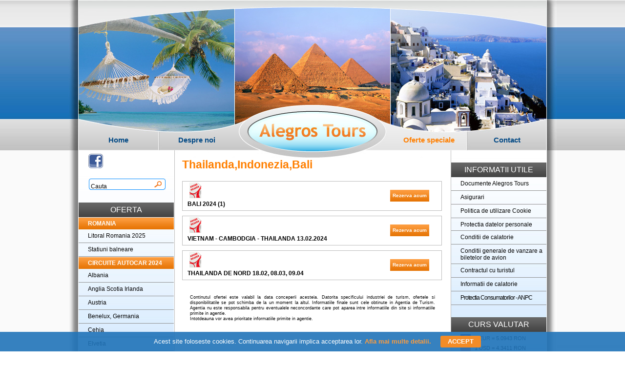

--- FILE ---
content_type: text/html; charset=UTF-8
request_url: https://www.alegrostours.ro/agentie-de-turism/circuite-avion--2023/thailandaindoneziabali-d516.html
body_size: 20508
content:

<!DOCTYPE html PUBLIC "-//W3C//DTD XHTML 1.0 Transitional//EN" "http://www.w3.org/TR/xhtml1/DTD/xhtml1-transitional.dtd">
<html xmlns="http://www.w3.org/1999/xhtml">
<head>

	<meta http-equiv="Content-Type" content="text/html; charset=UTF-8" />
	<meta name="keywords" content="Thailandaindoneziabali" />
	<meta name="description" content="ALEGROS TOURS - agentie de turism Oradea, turism intern munte - mare, turism extern, bilete de odihna, circuite, croaziere, vacante exotice cu posibilitatea platii si in rate." />
	<meta http-equiv="content-language" content="ro" />
	<meta name="revisit-after" content="15 days" />
	<meta name="distribution" content="Global" />
	<meta name="author" lang="ro" content="Sc. EMERiGOS Srl." />
	<meta name="copyright" content="Sc Alegrostours Srl" />
	<meta name="robots" content="index, follow" />
	<meta name="verify-v1" content="qzmFKIHjRZVdyxO5aQlBDsghEGn14fBXM4QJTgls0G8=" />
	<title>Thailandaindoneziabali</title>	<link rel="stylesheet" href="/library/yui/reset-fonts/reset-fonts.css" />
	<link rel="stylesheet" href="/library/style.css?v=1.0" />
	<link rel="stylesheet" href="/library/jquery/css/redmond/jquery-ui-1.8.21.custom.css" />
	<link rel="stylesheet" href="/library/lightbox/css/lightbox.css" type="text/css" media="screen" />
	<link rel="shortcut icon" href="/library/page/favicon.ico" />
	<!-- [if lte IE6]>
	<link rel="stylesheet" href="/library/style_ie6.css" />
	<![endif] -->

	<script type="text/javascript" src="/library/yui/yahoo-dom-event/yahoo-dom-event.js"></script>
	<script type="text/javascript" src="/library/yui/animation/animation-min.js"></script>
	<script type="text/javascript" src="/library/yui/connection/connection-min.js"></script>
	<script type="text/javascript" src="/library/yui_scripts.js"></script>
	
<script type="text/javascript">
	var SITE_ROOT = "/";
	var PATH_LIGHTBOX = "library/lightbox/";
	
</script>
	<script type="text/javascript" src="/library/scripts.js"></script>
	
				
		
	<script type="text/javascript" src="/library/jquery/jquery-1.7.2.min.js"></script>
	<script type="text/javascript" src="/library/jquery/jquery-ui-1.8.21.custom.min.js"></script>
	<script type="text/javascript" src="/library/jquery/jquery.ui.datepicker-ro.js"></script>
	<script type="text/javascript">
		var $j = jQuery.noConflict();
		$j(document).ready(function(){
			if ($j(".datepicker").size())
			{
				$j(".datepicker").datepicker($j.datepicker.regional[ "ro" ]);
			}
		});
		$j.ajaxLoad = function(divId,url,param)
		{
			$j.ajax({
				type: "POST",
				url: url,
				data: param,
				contentType: "application/x-www-form-urlencoded;charset=UTF-8",
				success: function(msg){
					$j('#'+divId).html(msg);
				}
			});
		}
		function acceptCookies()
		{
			$j.ajax({
				type: "GET",
				url: '/ajax/saveCookieAccord.php',
				success: function(msg)
				{
					$j('#cookie-notification').fadeOut();
				}
			});
		}
	</script>
</head>
<body>
	<div id="fb-root"></div>
	<script>(function(d, s, id) {
	  var js, fjs = d.getElementsByTagName(s)[0];
	  if (d.getElementById(id)) return;
	  js = d.createElement(s); js.id = id;
	  js.src = "//connect.facebook.net/ro_RO/all.js#xfbml=1";
	  fjs.parentNode.insertBefore(js, fjs);
	}(document, 'script', 'facebook-jssdk'));</script>
	
		<div id="cookie-notification">
		<span>Acest site foloseste cookies. Continuarea navigarii implica acceptarea lor. <a href="/politica-de-utilizare-cookie-uri.html">Afla mai multe detalii.</a></span>
		<a class="button1" href="#" onclick="acceptCookies(); return false;">ACCEPT</a>
	</div>
		
	<div class="header">
		<div class="headerMenu">
				<a title="alegros tours" class="menu1" href="/index.html">Home</a>
				<a title="alegros tours" class="menu2" href="/alegros-tours.html">Despre noi</a>
				<a title="alegros tours" class="menu3" id="blink" href="/oferte-speciale.html">Oferte speciale</a>
				<a title="alegros tours" class="menu4" href="/contact.html">Contact</a>
		</div>
	</div>
	<div class="body">
				<table class="contentTable">
		<tr>
			<td class="contentBorderLeft"><img src="/library/page/content-border-left.jpg" width="20" height="682" alt=""/></td>
			<td class="sideMenu" style="border-left-width:1px; padding-bottom:20px;">
				<a href="https://www.facebook.com/Alegros-Tours-709622815833442/" class="facebook_icon" target="_blank"><img src="/images/facebook-icon.png" /></a>
				<div class="fb-like" data-href="https://www.facebook.com/Alegros-Tours-709622815833442/" data-send="false" data-layout="button_count" data-width="150" data-show-faces="false"></div>
				<div class="lightbg">
									
				<form name="searchForm" class="searchForm" method="get" action="/cauta-destinatia.html" onsubmit="if (document.searchForm.cauta.value=='') return false; else return true;" onkeypress="if (event.keyCode==13) this.submit();" style="padding:1px;">
					<input type="text" class="searchfield" value="Cauta" name="cauta" onfocus="if (value=='Cauta') value='';" onblur="if(value=='') value='Cauta';" style="float:left" />
					<input type="image" src="/library/page/search-field-button.gif" style="margin-top:20px;" />
				</form>
					
				<h3>OFERTA</h3>
				<h2 class="normal highlight"><b>ROMANIA</b></h2><h2><a id="a50" href="/agentie-de-turism/romania/litoral-romania-2025-d50.html" title="Litoral Romania 2025" onclick="return YAHOO.submenu.open(event,50,'ROMANIA',1)">Litoral Romania 2025</a></h2><h2><a id="a87" href="/agentie-de-turism/romania/statiuni-balneare-d87.html" title="Statiuni balneare" onclick="return YAHOO.submenu.open(event,87,'ROMANIA',0)">Statiuni balneare</a></h2><h2 class="normal highlight"><b>CIRCUITE AUTOCAR 2024</b></h2><h2><a id="a375" href="/agentie-de-turism/circuite-autocar-2024/albania-d375.html" title="Albania" onclick="return YAHOO.submenu.open(event,375,'CIRCUITE AUTOCAR 2024',0)">Albania</a></h2><h2><a id="a509" href="/agentie-de-turism/circuite-autocar-2024/anglia-scotia-irlanda-d509.html" title="Anglia Scotia Irlanda" onclick="return YAHOO.submenu.open(event,509,'CIRCUITE AUTOCAR 2024',0)">Anglia Scotia Irlanda</a></h2><h2><a id="a257" href="/agentie-de-turism/circuite-autocar-2024/austria-d257.html" title="Austria" onclick="return YAHOO.submenu.open(event,257,'CIRCUITE AUTOCAR 2024',0)">Austria</a></h2><h2><a id="a374" href="/agentie-de-turism/circuite-autocar-2024/benelux-germania-d374.html" title="Benelux, Germania" onclick="return YAHOO.submenu.open(event,374,'CIRCUITE AUTOCAR 2024',0)">Benelux, Germania</a></h2><h2><a id="a373" href="/agentie-de-turism/circuite-autocar-2024/cehia-d373.html" title="Cehia" onclick="return YAHOO.submenu.open(event,373,'CIRCUITE AUTOCAR 2024',0)">Cehia</a></h2><h2><a id="a510" href="/agentie-de-turism/circuite-autocar-2024/elvetia-d510.html" title="Elvetia" onclick="return YAHOO.submenu.open(event,510,'CIRCUITE AUTOCAR 2024',0)">Elvetia</a></h2><h2><a id="a512" href="/agentie-de-turism/circuite-autocar-2024/franta-d512.html" title="Franta" onclick="return YAHOO.submenu.open(event,512,'CIRCUITE AUTOCAR 2024',0)">Franta</a></h2><h2><a id="a55" href="/agentie-de-turism/circuite-autocar-2024/grecia-d55.html" title="Grecia" onclick="return YAHOO.submenu.open(event,55,'CIRCUITE AUTOCAR 2024',0)">Grecia</a></h2><h2><a id="a506" href="/agentie-de-turism/circuite-autocar-2024/italia-d506.html" title="Italia" onclick="return YAHOO.submenu.open(event,506,'CIRCUITE AUTOCAR 2024',0)">Italia</a></h2><h2><a id="a265" href="/agentie-de-turism/circuite-autocar-2024/polonia-d265.html" title="Polonia" onclick="return YAHOO.submenu.open(event,265,'CIRCUITE AUTOCAR 2024',0)">Polonia</a></h2><h2><a id="a511" href="/agentie-de-turism/circuite-autocar-2024/yugoslavia-serbia-croatia-d511.html" title="Yugoslavia-Serbia Croatia" onclick="return YAHOO.submenu.open(event,511,'CIRCUITE AUTOCAR 2024',0)">Yugoslavia-Serbia Croatia</a></h2><h2><a id="a67" href="/agentie-de-turism/circuite-autocar-2024/scandinavia-si-tarile-baltice-d67.html" title="Scandinavia si Tarile Baltice" onclick="return YAHOO.submenu.open(event,67,'CIRCUITE AUTOCAR 2024',0)">Scandinavia si Tarile Baltice</a></h2><h2><a id="a228" href="/agentie-de-turism/circuite-autocar-2024/turcia-d228.html" title="Turcia" onclick="return YAHOO.submenu.open(event,228,'CIRCUITE AUTOCAR 2024',0)">Turcia</a></h2><h2 class="normal highlight"><b>CIRCUITE AVION din  CLUJ  2025</b></h2><h2><a id="a554" href="/agentie-de-turism/circuite-avion-din--cluj--2025/africa-d554.html" title="Africa" onclick="return YAHOO.submenu.open(event,554,'CIRCUITE AVION din  CLUJ  2025',0)">Africa</a></h2><h2><a id="a555" href="/agentie-de-turism/circuite-avion-din--cluj--2025/america-de-sudnord-d555.html" title="America de Sud/Nord" onclick="return YAHOO.submenu.open(event,555,'CIRCUITE AVION din  CLUJ  2025',0)">America de Sud/Nord</a></h2><h2><a id="a551" href="/agentie-de-turism/circuite-avion-din--cluj--2025/benelux-elvetia-germania-d551.html" title="BENELUX-Elvetia-Germania" onclick="return YAHOO.submenu.open(event,551,'CIRCUITE AVION din  CLUJ  2025',0)">BENELUX-Elvetia-Germania</a></h2><h2><a id="a548" href="/agentie-de-turism/circuite-avion-din--cluj--2025/franta-d548.html" title="Franta" onclick="return YAHOO.submenu.open(event,548,'CIRCUITE AVION din  CLUJ  2025',0)">Franta</a></h2><h2><a id="a541" href="/agentie-de-turism/circuite-avion-din--cluj--2025/grecia---turcia-d541.html" title="Grecia - Turcia" onclick="return YAHOO.submenu.open(event,541,'CIRCUITE AVION din  CLUJ  2025',0)">Grecia - Turcia</a></h2><h2><a id="a550" href="/agentie-de-turism/circuite-avion-din--cluj--2025/italia-d550.html" title="Italia" onclick="return YAHOO.submenu.open(event,550,'CIRCUITE AVION din  CLUJ  2025',0)">Italia</a></h2><h2><a id="a549" href="/agentie-de-turism/circuite-avion-din--cluj--2025/marea-britanie-d549.html" title="Marea Britanie" onclick="return YAHOO.submenu.open(event,549,'CIRCUITE AVION din  CLUJ  2025',0)">Marea Britanie</a></h2><h2><a id="a540" href="/agentie-de-turism/circuite-avion-din--cluj--2025/maroc-d540.html" title="Maroc" onclick="return YAHOO.submenu.open(event,540,'CIRCUITE AVION din  CLUJ  2025',0)">Maroc</a></h2><h2><a id="a542" href="/agentie-de-turism/circuite-avion-din--cluj--2025/japoniaindia-sri-lanka-d542.html" title="Japonia,India Sri Lanka" onclick="return YAHOO.submenu.open(event,542,'CIRCUITE AVION din  CLUJ  2025',0)">Japonia,India Sri Lanka</a></h2><h2><a id="a544" href="/agentie-de-turism/circuite-avion-din--cluj--2025/thailandasingaporebali-d544.html" title="THAILANDA,Singapore,Bali" onclick="return YAHOO.submenu.open(event,544,'CIRCUITE AVION din  CLUJ  2025',0)">THAILANDA,Singapore,Bali</a></h2><h2><a id="a552" href="/agentie-de-turism/circuite-avion-din--cluj--2025/spania-portugalia-d552.html" title="Spania-Portugalia" onclick="return YAHOO.submenu.open(event,552,'CIRCUITE AVION din  CLUJ  2025',0)">Spania-Portugalia</a></h2><h2 class="normal highlight"><b>DUBAI,EAU</b></h2><h2><a id="a526" href="/agentie-de-turism/dubaieau/dubai-d526.html" title="DUBAI" onclick="return YAHOO.submenu.open(event,526,'DUBAI,EAU',0)">DUBAI</a></h2><h2><a id="a527" href="/agentie-de-turism/dubaieau/eauoman-d527.html" title="EAU,Oman,...." onclick="return YAHOO.submenu.open(event,527,'DUBAI,EAU',0)">EAU,Oman,....</a></h2><script type="text/javascript">yEvent.onDOMReady(YAHOO.submenu.selected,CIRCUITE AVION  2024)</script>				</div>
				<div style='height:20px' class='spacer'>&nbsp;</div>			</td>
			<td class="contentMargin"></td>
						<td class="content">
				<div class="content-top">
		<script type="text/javascript" src="/library/lightbox/js/prototype.js"></script>
	<script type="text/javascript" src="/library/lightbox/js/scriptaculous.js?load=effects,builder"></script>
	<script type="text/javascript" src="/library/lightbox/js/lightbox.js"></script>
	
	<div style="float:left; width:530px;">
	<h1>Thailanda,Indonezia,Bali</h1>
		<p align="justify"></p>
	</div>
<div class="statiuneBox horizontal">
						<div class="downloadDiv">
							<a href="/destinatii_files/bali-2024-1pdf-1705572368.pdf" target="_blank" title="bali-2024-1pdf-1705572368.pdf" class="download" style="background-image:url(/library/page/ico_pdf.gif)"></a>
							<h2><a href="/destinatii_files/bali-2024-1pdf-1705572368.pdf" title="BALI 2024 (1)">BALI 2024 (1)</a></h2>
						</div>
							<input type="button" class="button" value="Rezerva acum" style="margin-top:10px;" onclick="document.location='/comanda-c4200.html'" />
					</div><div class="statiuneBox horizontal">
						<div class="downloadDiv">
							<a href="/destinatii_files/vietnam---cambodgia----thailanda-13022024pdf-1705572410.pdf" target="_blank" title="vietnam---cambodgia----thailanda-13022024pdf-1705572410.pdf" class="download" style="background-image:url(/library/page/ico_pdf.gif)"></a>
							<h2><a href="/destinatii_files/vietnam---cambodgia----thailanda-13022024pdf-1705572410.pdf" title="VIETNAM - CAMBODGIA -  THAILANDA 13.02.2024">VIETNAM - CAMBODGIA -  THAILANDA 13.02.2024</a></h2>
						</div>
							<input type="button" class="button" value="Rezerva acum" style="margin-top:10px;" onclick="document.location='/comanda-c4201.html'" />
					</div><div class="statiuneBox horizontal">
						<div class="downloadDiv">
							<a href="/destinatii_files/thailanda-de-nord-1802-0803-0904pdf-1705572431.pdf" target="_blank" title="thailanda-de-nord-1802-0803-0904pdf-1705572431.pdf" class="download" style="background-image:url(/library/page/ico_pdf.gif)"></a>
							<h2><a href="/destinatii_files/thailanda-de-nord-1802-0803-0904pdf-1705572431.pdf" title="THAILANDA DE NORD 18.02, 08.03, 09.04">THAILANDA DE NORD 18.02, 08.03, 09.04</a></h2>
						</div>
							<input type="button" class="button" value="Rezerva acum" style="margin-top:10px;" onclick="document.location='/comanda-c4202.html'" />
					</div>	
	
	<p class="footer_text">
		Continutul ofertei este valabil la data conceperii acesteia. Datorita specificului industriei de turism, ofertele si disponibilitatile se pot schimba de la un moment la altul. Informatiile finale sunt cele obtinute in Agentia de Turism. Agentia nu este responsabila pentru eventualele neconcordante care pot aparea intre informatiile din site si informatiile primite in agentie.<br/> 
		Intotdeauna vor avea prioritate informatiile primite in agentie. 
	</p>
</div>
			</td>
			<td class="contentMargin"></td>
			<td class="sideMenu" style="border-right-width:1px">
				<div class="lightbg">
				<h3>INFORMATII UTILE</h3>
					<h2><a href="/documente.html" title="asigurari">Documente Alegros Tours</a></h2>
					<h2><a href="/asigurari.html" title="asigurari">Asigurari</a></h2>
					<h2><a href="/politica-de-utilizare-cookie-uri.html" title="Politica de utilizare Cookie-uri">Politica de utilizare Cookie</a></h2>
					<h2><a href="/protectia-datelor-personale.html" title="nota informativa privind protectia datelor personal" style="height:auto;">Protectia datelor personale</a></h2>
					<h2><a href="http://www.politiadefrontiera.ro/" target="_blank" title="conditii de calatorie">Conditii de calatorie</a></h2>
					<h2><a href="/library/doc/conditii-generale-de-vanzare-a-biletelor-de-avion.doc" title="conditii generale de vanzare a biletelor de avion" style="height:auto;">Conditii generale de vanzare a biletelor de avion</a></h2>
					<h2><a href="/library/doc/CONTRACT DE COMERCIALIZARE A PACHETELOR DE SERVICII TURISTICE 2018.pdf" target="_blank" title="contractul cu turistul">Contractul cu turistul</a></h2>
					<h2><a href="http://www.mae.ro/" target="_blank" title="informatii de calatorie">Informatii de calatorie</a></h2>
					<h2><a href="#" title="protectia consumatorilor - ANPC" onclick="var newWindow = window.open('http://www.anpc.gov.ro/','_blank'); newWindow.focus(); return false;" style="letter-spacing:-1px;">Protectia Consumatorilor - ANPC</a></h2>					

																			<h3>CURS VALUTAR</h3>
					<div class="cursvalutar">
	 	<div><img src='/library/cursvalutar/eur.gif' alt='eur'/> 1 EUR = 5.0943 RON</div>
		<div><img src='/library/cursvalutar/usd.gif' alt='usd'/> 1 USD = 4.3411 RON</div>
		<div><img src='/library/cursvalutar/huf.gif' alt='huf'/> 1 HUF = 1.3318 RON</div>
	 </div>
				
					
				<h3>MINIVACANTE</h3><h2><a href="/minivacante/budapesta----m3.html" title="BUDAPESTA  <br>" style="height:auto"><img alt="BUDAPESTA  <br>" title="BUDAPESTA  <br>" src="/minivacante_files/poze-minivacante/width-150/podul-cu-lanturijpg-1274339543.jpg" class="picborder" /><br />BUDAPESTA  <br></a></h2><h2><a href="/minivacante/atmosfera-de-craciun----pragaviena--cracovia-m7.html" title="Atmosfera de CRACIUN  <br> PRAGA,VIENA , CRACOVIA" style="height:auto"><img alt="Atmosfera de CRACIUN  <br> PRAGA,VIENA , CRACOVIA" title="Atmosfera de CRACIUN  <br> PRAGA,VIENA , CRACOVIA" src="/minivacante_files/poze-minivacante/width-150/vienajpg-1284461707.jpg" class="picborder" /><br />Atmosfera de CRACIUN  <br> PRAGA,VIENA , CRACOVIA</a></h2><h2><a href="/minivacante/viena-m10.html" title="Viena" style="height:auto"><img alt="Viena" title="Viena" src="/minivacante_files/poze-minivacante/width-150/getimagejpg-1422311713.jpg" class="picborder" /><br />Viena</a></h2><h2><a href="/minivacante/istanbul-city-break-m29.html" title="ISTANBUL city break" style="height:auto"><img alt="ISTANBUL city break" title="ISTANBUL city break" src="/minivacante_files/poze-minivacante/width-150/3146pagejpg-1366961494.jpg" class="picborder" /><br />ISTANBUL city break</a></h2>				</div>
				<div style='height:20px' class='spacer'>&nbsp;</div>			</td>
			<td class="contentBorderRight"><img src="/library/page/content-border-right.jpg" width="20" height="682" alt=""/></td>
		</tr>
		</table>
	</div>
	<div class="footer">
		<div class="footerMenu">
			<table><tr>
				<td><a title="alegros tours" href="/index.html">Home</a></td>
				<td><a title="alegros tours" href="/alegros-tours.html">Despre noi</a></td>
				<td><a title="alegros tours" href="/oferte-speciale.html">Oferte speciale</a></td>
				<td><a title="alegros tours" href="/contact.html">Contact</a></td>
			</tr></table>
		</div>
	</div>
	
	
<div style="width:100%; float:left; background:#6cb5fa;">
<table align="center"><tr>
	<td>
<script type="text/javascript">

// Teszteli, hogy van-e onLoad function,
//ha van hozza teszi amit szukseges a meglevohoz, ha nincs ujat keszit
/*function addLoadEvent(func) {
  var oldonload = window.onload;
  if (typeof window.onload != 'function') {
    window.onload = func;
  } else {
    window.onload = function() {
      oldonload();
      func();
    }
  }
}*/

//igy kell meghivni: 
//addLoadEvent(function() {
	var head = document.getElementsByTagName("head")[0];
	
	var cssNode = document.createElement('link');
	cssNode.id = 'emerigos_Logo_link';
	cssNode.type = 'text/css';
	cssNode.rel = 'stylesheet';
	cssNode.href = 'http://app.emerigos.ro/emerigos-logo/emerigosLogo.css';
	
	var script = document.createElement('script');
	script.id = 'emerigos_Logo';
	script.type = 'text/javascript';
	script.src = 'http://app.emerigos.ro/emerigos-logo/emerigosLogo.js';
	
	head.appendChild(cssNode);
	head.appendChild(script);
//});

</script>


		<!-- Emerigos logo begin -->
	<div id="div_emerigos_center">
		<div id="div_emerigos">
			<div id="div_emerigos_logo"><a target="_blank" rel="nofollow" href="http://www.emerigos.ro" title="web design oradea"><img src="http://app.emerigos.ro/emerigos-logo/emerigos.gif" alt="web design oradea" title="web design oradea" width="109" height="25" border="0" onmouseover="emerigos_eon(10);" onmouseout="emerigos_eoff(10)"/></a></div>
			<div id="div_emerigos_line" style="border-color:#000 !important;">&nbsp;</div>
			<div id="div_emeoff" style="color:#000 !important;"><a href="http://www.alegrostours.ro" style="color:#000; outline-style:none;" title="agentie de turism oradea">agentie de turism oradea</a> &nbsp;| 2010<br/><font style="color:#000 !important; font-size:9px;" >powered by EMERiGOS</font><br/><a href="http://www.emerigos.ro" target="_blank" style="color:#000;" title="web design oradea">web design oradea</a></div>
			<div id="div_emeon" style="display: none; color:#000;">powered by EMERiGOS<br/>design: Toth Zoltan Csaba<br/>programming: Domahidi Zoltan</div>
		</div>
	</div>
	<!-- Emerigos logo end -->
	</td></tr></table>
</div>

</body>
</html>



--- FILE ---
content_type: text/css
request_url: https://www.alegrostours.ro/library/style.css?v=1.0
body_size: 15225
content:
<!--
@charset "utf-8";
body, table, a, div { font-family:Verdana, Arial, Helvetica, sans-serif; color:#000; }

a {
	text-decoration:none;
	outline-style:none;
}
a:hover {
	text-decoration:underline;
}

p {
	font-size:11px;
	margin-bottom:10px;
}

div.header {
	height:308px;
	width:100%;
	float:left;
	display:inline;
	background:url(page/header-bg.jpg) repeat-x;
	text-align:center;
}
div.body {
	width:100%;
	float:left;
	display:inline;
	background:url(page/body-bg.jpg) repeat-x #fafafa;
	background-position:bottom;
	text-align:center;
}
div.footer {
	width:100%;
	height:110px;
	float:left;
	background:url(page/footer-bg.jpg) repeat-x;
	text-align:center;
	position: relative;
}

div.headerMenu {
	height:308px;
	width:1000px;
	margin:0px auto;
	background:url(page/header.jpg) no-repeat;
	text-align:center;
	/*padding-top:244px;*/
	text-align:left;
}
div.headerMenu a {
	margin-top: 244px;
	display: inline;
	color:#014884;
	font-size:15px;
	font-weight:bold;
	float:left;
	text-align:center;
	height:30px;
	padding-top:34px;
}
div.headerMenu a:hover, a.menu3.blink {
	text-decoration:none;
	color:#ff7f00;
}
a.menu1 { width:165px; margin-left:20px; }
a.menu1:hover { background:url(page/menu1-over.jpg) no-repeat; }
a.menu2 { width:166px; text-align:left !important; padding-left:40px; }
a.menu2:hover { background:url(page/menu2-over.jpg) no-repeat; }
a.menu3 { width:183px; margin-left:217px; text-align:right !important; padding-right:25px; }
a.menu3:hover, a.menu3.blink { background:url(page/menu3-over.jpg) no-repeat; }
a.menu4 { width:164px; }
a.menu4:hover { background:url(page/menu4-over.jpg) no-repeat; }


div.footerMenu {
	width:1000px;
	height:110px;
	margin:0px auto;
	padding: 0px;
	border: 0px;
	background:url(page/footer.jpg) no-repeat;
	text-align:center;
}
div.footerMenu table {
	width:565px;
	margin:0px auto;
/*	margin-top:45px;*/
}
div.footerMenu table td { text-align:center; width:25%; padding-top:45px; }
div.footerMenu table a { font-size:10px; }

table.contentTable {
	min-height:782px;
	width:1000px;
	margin:0px auto;
}
table.contentTable tr td { vertical-align:top }
table.contentTable td.content {
	width:564px;
	border:solid 0px #fff;
	background:url(page/content-bg.jpg) repeat-x #fff;
	background-position:bottom;
}
table.contentTable td.contentMargin { width:2px; background:url(page/content-margin.gif) repeat-y; }
table.contentTable td.contentBorderLeft, table.contentTable td.contentBorderRight {
	width:20px;
	vertical-align:bottom;
}
table.contentTable td.contentBorderLeft { background:url(page/content-border-left-bg.jpg) repeat-y; }
table.contentTable td.contentBorderRight { background:url(page/content-border-right-bg.jpg) repeat-y; }
table.contentTable td.sideMenu {
	background:url(page/sidemenu-bg.jpg) repeat-x #fff;
	background-position:bottom;
	width:195px;
	border:solid 0px #fff;
	text-align:left;
}
div.content-top {
	width:534px;
	min-height:16px;
	background:url(page/content-top.jpg) no-repeat;
	text-align:left;
	padding:15px;
}
td.sideMenu div.lightbg {
	background:url(page/sidemenu-light-bg.jpg) repeat-x #acd6fd;	
}
td.sideMenu h3, td.sideMenu h3 b {
	margin-top:25px;
	height:25px;
	background:url(page/side-h3-bg.jpg) repeat-x;
	padding-top:5px;
	font-size:16px;
	color:#ffffff;
	text-align:center;
	margin-bottom:1px;
}
td.sideMenu h2 {
	font-size:12px;
	color:#000000;
	border-bottom:solid 1px #8f8f8f;
	padding:5px 0px;
	padding-left:19px;
	margin:0px;
	font-weight:normal;
	margin-bottom:1px;
}
td.sideMenu h2 b { color:#ffffff; }
td.sideMenu h2 a { height:16px; overflow:hidden; display:block; color:#000; }
td.sideMenu input.searchfield {
	width:120px;
	height:23px;
	background:url(page/search-field-bg.gif) no-repeat;
	border:solid 0px;
	margin-left:20px;
	margin-top:20px;
	font-size:12px;
	padding:4px;
}
h2.super.highlight { background-image:url(page/side-h2-super-bg.jpg); border-bottom-width:0px; }
h2.normal.highlight { background-image:url(page/side-h2-normal-bg.jpg); border-bottom-width:0px; }
h2.normal.highlight a, h2.super.highlight a { color:#ffffff; }



h1 {
	color:#ff7f00;
	font-size:23px;
	font-weight:bold;
	margin-bottom:20px;
}
h2 {
	color:#ff7f00;
	font-size:18px;
	font-weight:bold;
	margin-bottom:10px;
	margin-top:20px;
}

ul li {
	list-style:outside;
	margin-left:15px;
	margin-bottom:5px;
}


a.sitemap {
	background:url(page/sitemap.gif) no-repeat;
	background-position:10px 0px;
	padding-left:40px;
	padding-top:2px;
	height:19px;
	display:block;
	color:#000000;
	margin-top:20px;
	margin-left:15px;
	width:140px;
}

h2.openSubmenu {
	font-weight:bold !important;
	background-color:#e8f3fd;
}
div.submenus { font-weight:normal; overflow:hidden; height:0px; }
div.submenus a, a.list_asigurari {
	display:block;
	padding-left:17px;
	background:url(page/submenu-dot.gif) no-repeat;
	background-position:0px 4px;
	margin-top:3px;
	overflow:hidden;
	height:18px;
	line-height:16px;
}

input.button, div.pager a {
	background:url(page/side-h2-normal-bg.jpg) repeat-x;
	font-size:13px;
	font-weight:bold;
	color:#fff;
	height:24px;
	border:none;
	padding:0px 5px;
	padding-bottom:2px;
	margin:3px 0px;
	margin-right:7px;
	cursor:pointer;
}
input.button:hover, div.pager a:hover {
	background-image:url(page/side-h2-normal-bg-over.jpg);
}

div.path {
	font-size:11px;
	font-weight:bold;
	margin-bottom:20px;
}

div.specialOffers {
	width:490px;
	float:left;
	padding:0px 20px;
	padding-bottom:10px;
	margin-bottom:20px;
}
div.specialOffers img {
/*	border:solid 1px #bbbbbb;*/
	margin-right:20px;
	float:left;
	width:145px;
	height:145px;
}
div.specialOffers2 { float:left; width:100%; }
div.specialOffers h2, div.specialOffers2 h2 { margin-bottom:10px; }
div.specialOffers h2 a, div.specialOffers2 h2 a {
	color:#000000;
	font-size:14px;
}
div.specialOffers2 div.pic {
	float:right;
	width:250;
	margin-left:20px;
	margin-bottom:20px;
	border:solid 1px #458743;
}


a.download {
	margin-top:20px;
	padding-left:35px;
	padding-top:16px;
	height:17px;
	background-repeat:no-repeat;
	display:block;
	font-size:12px;
	font-weight:bold;
	color:#555555;
}
div.last_minute
{
	width: 100%;
	margin-top: 20px;
	padding-bottom: 15px;
	float: left;
	display: inline;
	clear: both;
}
div.last_minute  h2
{
	margin: 0px;
	padding: 0px;
	border: 0px;
	font-size: 16px;
	font-weight: bold;
}
div.last_minute h2 a
{
	padding: 3px;
	background: #F5821F;
	color: #fff;
	text-decoration: none;
}
div.last_minute h2 a:hover
{
	color: #000;
	text-decoration: none;
}


/************
 * EMERIGOS *
 ************/

#emerigosLogo {
	font-size:10px !important;
	float:none;
	margin-left:auto;
	margin-top:20px;
	margin-bottom:5px;
}
#emerigosLogo * {
	float:left;
}
#emerigosLogo #emerigos * {
	width:180px;
	float:left;
	display:block;
	padding:0px;
}
#emerigosLogo #emerigos #emerigos_logo {
	width:109px;
}
#emerigosLogo #emerigos #emerigos_logo * {
	width:109px;
}
#emerigos_line {
	border-left:1px solid #000;
	float:left;
	height:25px;
	margin-left:12px;
	margin-right:6px;
	margin-top:1px;
	width:1px !important;
}

div#emeoff, div#emeon {
	position:relative;
	top:-3px;
}
div#emeoff p, div#emeoff a, div#emeon p, div#emeon a {
	line-height:10px;
	font-size:10px;
	padding:0px;
	margin:0px;
	color:#000;
	text-decoration:none;
}

span.footerText {
	color:#fff;
	font-size:14px;
	font-weight:bold;
	float:right;
	position:relative;
	top:-34px;
	margin-right:10px;
	font-style:italic;
}
.footerMenu a { color:#000 }


div.destinatiaPic {
	width:250px;
	float:right;
	margin-left:20px;
	margin-bottom:20px;
	border:solid 1px #ddd;
}
div.statiuneBox {
	padding:7px 10px;
	width:145px;
	height:170px;
	background:#ffffff;
	border:solid 1px #bbbbbb;
	float:left;
	margin-right:10px;
	margin-bottom:10px;
}
div.statiuneBox img { margin-left:4px; }
div.statiuneBox h2 {
	margin:0px;
	padding:0px;
	font-weight:bold;
}
div.statiuneBox table {width:100%; margin-bottom:0px;}
div.statiuneBox table td {
	vertical-align:middle !important;
	text-align:center;
	height:35px;
}
div.statiuneBox h2 a {
	font-weight:normal;
	font-size:12px;
	color:#000000;
	padding:0px;
	margin:0px;
	margin-bottom:5px;
	overflow:hidden;
	display:block;
	font-weight:bold;
}
div.statiuneBox.horizontal {
	height:45px;
	width:510px;
}
div.statiuneBox.horizontal h2 {
	float:left;
	margin-right:5px;
}
div.statiuneBox.horizontal h2 a {
	font-size:12px;
	width:400px;
	height:16px;
	overflow:hidden;
}
div.statiuneBox.horizontal div.downloadDiv {
	margin-right:5px;
	width:400px;
	float:left;
}
div.statiuneBox.horizontal div.downloadDiv a.download {
	width:32px;
	height:32px;
	margin-top:0px;
	padding:0px;
	font-weight:normal;
	color:#69b4fb;
	font-size:10px;
	line-height:10px;
	position:relative;
	top:-5px;
}
div.statiuneBox.horizontal input.button {
	font-size:10px;
	position:relative;
	left:10px;
}
div.statiuneBox2 {
	padding:7px 10px;
	width:145px;
	min-height:170px;
	height:auto !important;
	height:170px;
	background:#ffffff;
	border:solid 1px #bbbbbb;
	float:left;
	margin-right:10px;
	margin-bottom:10px;
}
div.statiuneBox2 img { margin-left:4px; }
div.statiuneBox2 h2 {
	margin:0px;
	padding:0px;
	font-weight:bold;
}
div.statiuneBox2 table {width:100%; margin-bottom:0px;}
div.statiuneBox2 table td {
	vertical-align:middle !important;
	text-align:center;
	height:35px;
}
div.statiuneBox2 h2 a {
	font-weight:normal;
	font-size:12px;
	color:#000000;
	padding:0px;
	margin:0px;
	margin-bottom:5px;
	overflow:hidden;
	display:block;
	font-weight:bold;
}
div.statiuneBox2.horizontal {
	height:45px;
	width:510px;
}
div.statiuneBox2.horizontal h2 {
	float:left;
	margin-right:5px;
}
div.statiuneBox2.horizontal h2 a {
	font-size:12px;
	width:400px;
	height:16px;
	overflow:hidden;
}
div.statiuneBox2.horizontal div.downloadDiv {
	margin-right:5px;
	width:400px;
	float:left;
}
div.statiuneBox2.horizontal div.downloadDiv a.download {
	width:32px;
	height:32px;
	margin-top:0px;
	padding:0px;
	font-weight:normal;
	color:#69b4fb;
	font-size:10px;
	line-height:10px;
	position:relative;
	top:-5px;
}
div.statiuneBox2.horizontal input.button {
	font-size:10px;
	position:relative;
	left:10px;
}
div.specialOffersBox {
	width:170px;
	height:210px;
	display:inline;
	float:left;
	background:url(page/keret.gif) no-repeat;
	margin-right:8px;
}
div.specialOffersBox img { margin-left:0px; }
div.specialOffers.statiuneBox.small {
	background:none;
	padding:4px;
	width:141px;
	height:175px;
	margin-left:9px;
	margin-top:12px;
	border:0px;
	float: left;
	display: inline;
}
div.specialOffers.statiuneBox.small a {
	width: 141px;
	margin: 0px;
	padding: 0px;
	border: 0px;
	float: left;
	display: inline;
}
div.thumbOffer {
	width: 141px;
	float: left;
	display: inline;
}

div.thumbOffer * {
	margin: 0px !important;
	padding: 0px !important;
	border: 0px !important;
	float: left !important;
	display: inline !important;
}
div.specialOffers.statiuneBox.small table {
	margin:0px;
}
div.specialOffers.statiuneBox.small img {
	width:138px;
	height:138px;
}

div.picBox {
	width:500px;
	height:270px;
	background:#ffffff;
	border:solid 1px #bbbbbb;
	margin-bottom:20px;
	padding:10px;
}
img.bigThumbnail {
	width:265px;
	height:265px;
	display:block;
	float:right;
	border:solid 1px #dddddd;
}
div.smallThumbnail {
	width:60px;
	height:60px;
	float:left;
	margin-right:10px;
	margin-bottom:9px;
}


iframe.termeniSiConditii {
	border:solid 1px #bbbbbb;
	background:#ffffff;
	padding-left:5px;
	height:100px;
	width:520px;
}



form.comandaForm span.info span.required {
	color:#000;
	font-weight:bold;
	width:5px;
}
form.comandaForm span.info span {
	width:80px;
	display:inline;
	float:left;
	color:#000;
	margin-right:5px;
}
form.comandaForm span.info input, form.comandaForm span.info textarea {
	width:175px;
	height:16px;
	border:solid 1px #bbbbbb;
	float:left;
	display: inline;
	margin-right:5px;
}
form.comandaForm span.info textarea {
	width:445px;
	height:90px;
	float: left;
	display: inline;
}
form.comandaForm span.info {
	margin-bottom:10px;
	float:left;
	display:inline;
	width: 100%;
}

.picborder { border:solid 1px #dddddd; }

div.pager {
	width:100%;
	display:block;
	float:left;
	height:25px;
}
div.pager a { margin:0px; text-decoration:none; background-image:url('page/side-h2-super-bg.jpg'); }
div.pager a:hover { background-image:url('page/side-h2-super-bg-over.jpg'); }
div.pager a.current { background-image:url('page/side-h2-normal-bg.jpg'); }
div.pager a.current:hover { background-image:url('page/side-h2-normal-bg-over.jpg'); }
}

div.ts { display:none; }

div.cursvalutar { padding-bottom:5px; border-bottom:solid 1px #8f8f8f;}
div.cursvalutar div { margin-top:3px; padding-left:19px; font-size:11px; }
div.cursvalutar div img { position:relative; top:2px; margin-right:5px;}

.facebook_icon{
	display: inline;
	float: left;
	margin: 7px 0px 0px 20px;
}
.fb-like{
	display: block;
	float: left;
	margin: 12px 0px 0px 20px;
}
.lightbg{
	display: inline;
	float: left;
}
.footer_text{
	width: 94%;
	margin: 20px 3% 0px 3%;
	text-align: justify;
	font-size: 9px;
	float: left;
	margin-top: 20px;
	color: black;
}
.button-bar{
	width: 100%;
	text-align: center;
	float: left;
	margin: 15px 0px;
}
.button-1, .button-2{
	padding: 10px 20px;
	color: black;
	background: #dedede;
	text-align: center;
	display: inline-block;
	margin: 5px;
	border-radius: 10px;
	text-decoration: none !important;
	transition: filter 0.5s ease;
}
.button-1:hover, .button-2:hover{
	-webkit-filter: grayscale(1);
  	filter: grayscale(1);
}
.button-1{
	background: #ef7721;
	color: white;
}
.button-2{
	background: #3e80bd;
	color: white;
}
.text-block{
	width: 900px;
	display: inline-block;
	margin: 20px auto 10px auto;
}
.text-center{
	text-align: center;
}
.button1{
	font-weight: 700;
    background-color: #f38c27;
    height: 24px;
    padding: 0 15px;
    line-height: 24px!important;
	cursor: pointer;
	-webkit-border-radius: 3px;
    -moz-border-radius: 3px;
    border-radius: 3px;
    display: inline-block;
    zoom: 1;
    white-space: nowrap;
    color: #fff;
    text-decoration: none !important;
    transition: background-color 0.2s ease;
}
.button1:hover{
	background-color: #6ab4fb;
}
#cookie-notification{
	position: fixed;
    bottom: 0px;
    left: 0px;
    width: 100%;
    background: rgba(33, 116, 184, 0.9);
    color: #fff;
    z-index: 999;
    text-align: center;
    padding: 5px 10px 5px 10px;
}
#cookie-notification > span{
	line-height: 30px;
}
#cookie-notification > span > a{
	color: #fd9c3e;
	font-weight: bold;
}
#cookie-notification .button1{
	margin-left: 15px;
}
-->

--- FILE ---
content_type: application/javascript
request_url: https://www.alegrostours.ro/library/scripts.js
body_size: 2491
content:
<!--

function getTarget(event)
{
	if (ie>0) {return event.srcElement }
	else { return event.target }
}

function letterCounter(obj)
{
	var limit = 500;
	var remaining = limit-obj.value.length;
	if (remaining<0) obj.value = obj.value.substr(0,limit);
	if (remaining<0) remaining = 0;
	Dom.get('letterCounter').innerHTML = remaining;
}


function comandaValidateForm()
{
	var markedFieldsAreRequired, datasAreCorrect = ''
	var obj = document.comandaForm;
	markedFieldsAreRequired = 'Campurile marcate cu * sunt obligatorii!';
	datasAreCorrect = 'Datele introduse sunt corecte?';
	if (obj.nume.value=='' || obj.prenume.value=='' || obj.telefon.value=='' || !isValidMail(obj.email.value) || obj.numar_de_camere.value=='' || obj.servicii_masa.value=='' || obj.adulti.value=='' || obj.copii.value=='' || obj.varsta_copii.value=='') alert(markedFieldsAreRequired);
	else if (confirm(datasAreCorrect)) obj.submit();
}

function isValidMail(mail) {
	var filter = /^([a-zA-Z0-9_\.\-])+\@(([a-zA-Z0-9\-])+\.)+([a-zA-Z0-9]{2,4})+$/;
	if (!filter.test(mail)) return false;
	else return true;
}



/************
 * EMERIGOS *
 ************/

function eon2(a)
{
	document.getElementById('emeon').style.opacity=a/10;
	document.getElementById('emeon').style.filter='alpha(opacity='+a*10+')';
	if (a<10) setTimeout("eon2("+(a+1)+")",25);
}

function eon(a)
{
document.getElementById('emeoff').style.opacity=a/10;
document.getElementById('emeoff').style.filter='alpha(opacity='+a*10+')';
if (a>0) setTimeout("eon("+(a-1)+")",20);
	else
	{
	document.getElementById('emeoff').style.display='none';
	document.getElementById('emeon').style.display='';
	document.getElementById('emeon').style.opacity=0;
	document.getElementById('emeon').style.filter='alpha(opacity=0)';
	eon2(0);
	}
}
	
function eoff2(a)
{
document.getElementById('emeoff').style.filter='alpha(opacity='+a*10+')';
document.getElementById('emeoff').style.opacity=a/10;
if (a<10) setTimeout("eoff2("+(a+1)+")",25);
}

function eoff(a)
{
document.getElementById('emeon').style.filter='alpha(opacity='+a*10+')';
document.getElementById('emeon').style.opacity=a/10;
if (a>0) setTimeout("eoff("+(a-1)+")",20);
	else
	{
	document.getElementById('emeon').style.display='none';
	document.getElementById('emeoff').style.display='';
	document.getElementById('emeoff').style.filter='alpha(opacity=0)';
	document.getElementById('emeoff').style.opacity=0;
	eoff2(0);
	}
}

-->

--- FILE ---
content_type: application/javascript
request_url: https://www.alegrostours.ro/library/yui_scripts.js
body_size: 5272
content:
<!--
var ie = YAHOO.env.ua.ie;
var yEvent = YAHOO.util.Event;
var Dom = YAHOO.util.Dom;
var Anim = YAHOO.util.Anim;
var connection;

YAHOO.namespace('request');
YAHOO.request.post = function postRequest(divID, url, parameters, oncomplete)
{
	if (divID=='selectProduct') YAHOO.util.Connect.setForm(Dom.get('tempSelectForm'));
	var container=document.getElementById(divID);

	var handleSuccess = function(o){
		if(o.responseText !== undefined){
			container.innerHTML = o.responseText;
			if (oncomplete!==undefined) { eval(oncomplete); }
		}

	}

	var handleFailure = function(o){
		if(o.responseText !== undefined){
			container.innerHTML = "Ajax Error! (" + o.statusText + ")<br />";
		}
	}	
	
	var callback =
	{
	  success:handleSuccess,
	  failure:handleFailure,
	  cache:false,
	  timeout:5000
	};

	if (parameters===undefined) parameters = '';
	container.innerHTML = "<img src='"+SITE_ROOT+"library/style/loading.gif' />";
	connection = YAHOO.util.Connect.asyncRequest('POST', url, callback, parameters);
}



YAHOO.namespace('submenu');
var openedId = openedName = openedPreid = '';
YAHOO.submenu.selected = function submenuSelected(func,a,obj)
{
	openedId = obj.id;
	openedName = obj.name;
	openedPreid = obj.preid;
	YAHOO.submenu.openSelected();
}

YAHOO.submenu.openSelected = function submenuOpenSelected()
{
	YAHOO.submenu.open('a',openedId,openedName,1,openedPreid);
}

YAHOO.submenu.open = function submenuOpen(event,id,destinatia,countStations,preId)
{
	if (preId==undefined) preId='';
	var target=null;
	if (event=='a') target = Dom.get(event+preId+id);
	else target = getTarget(event);
	if (target==null) return false;
	else
	{
		if (target.nextSibling==null) YAHOO.submenu.close();
	
		if (countStations==0) return true;
		else
		{
			if (target.nextSibling==null)
			{
				Dom.addClass(target.parentNode,'openSubmenu');
				var div = document.createElement('div');
				div.className = 'submenus';
				div.id = 'submenu-'+preId+id;
				target.parentNode.appendChild(div);
				if (preId!='') YAHOO.request.post(div.id,SITE_ROOT+'ajax-load-submenu.php?super=true&parent='+id+'&destinatia='+destinatia);
					else YAHOO.request.post(div.id,SITE_ROOT+'ajax-load-submenu.php?parent='+id+'&destinatia='+destinatia);
				//YAHOO.submenu.openLoadedDiv(div.id);
				setTimeout('YAHOO.submenu.openLoadedDiv("'+div.id+'")',200);
			}
			
			return false;
		}
	}
}

YAHOO.submenu.openLoadedDiv = function submenuOpenLoadedDiv(id)
{
	var obj = Dom.get(id);
	if (!YAHOO.util.Connect.isCallInProgress(connection) && obj)
	{
		var h = parseInt(Dom.getRegion(obj.childNodes[0]).height);
		var countAnchors = obj.getElementsByTagName('a').length;
		if (countAnchors<1) setTimeout('YAHOO.submenu.openLoadedDiv(\''+id+'\')',100);
		else
		{
			anchorHeight = 19;
			var myAnim = new Anim(obj, { height: { from: 0, to: (countAnchors*anchorHeight)+5 } }, 0.3, YAHOO.util.Easing.easeOut); 
			myAnim.animate();
		}
	}
	else setTimeout('YAHOO.submenu.openLoadedDiv(\''+id+'\')',100);
}

YAHOO.submenu.close = function submenuClose()
{
	var obj = Dom.getElementsByClassName('submenus');
	for (var i=0; i<obj.length; i++)
	{
		var temp = obj[i];
		Dom.removeClass(obj[i].parentNode,'openSubmenu');
		var myAnim = new Anim(obj[i], { height: { to: 0 }  }, 0.3, YAHOO.util.Easing.easeOut); 
		myAnim.onComplete.subscribe(function(){ temp.parentNode.removeChild(temp); });
		myAnim.animate();
	}
}



YAHOO.namespace('gallery');
YAHOO.gallery.getValues = function galleryGetValues()
{
	var changeIndex = 0;
	var big = Dom.get('bigThumbnail').src;
	big = big.substr(big.lastIndexOf('/')+1);
	changeIndex += parseInt(big.indexOf('-')+1);
	var picnr = big.substr(big.indexOf('-')+1);
	changeIndex += parseInt(picnr.indexOf('-')+1);
	picnr = picnr.substr(picnr.indexOf('-')+1);
	changeIndex += parseInt(picnr.indexOf('-'));
	picnr = parseInt(picnr.substr(0,picnr.indexOf('-')));
	var maxPicNr = 0;
	var smalls = Dom.getElementsByClassName('smallThumbnail');
	for (var i=0; i<10; i++)
	{
		if (smalls[i].childNodes.length>0) maxPicNr++;
	}
return {'big':big,'picnr':picnr,'maxPicNr':maxPicNr,'changeIndex':changeIndex}
}

YAHOO.gallery.changeBigPic = function galleryChangeBigPic(pic,picreplace)
{
	var img = Dom.get('bigThumbnail');
	img.src = img.src.replace(pic,picreplace);
}

YAHOO.gallery.left = function galleryLeft()
{
	var obj = YAHOO.gallery.getValues();
	if (obj.picnr>0)
	{
		var picReplace = obj.big.substr(0,obj.changeIndex-1);
		picReplace += obj.picnr-1;
		picReplace += obj.big.substr(obj.changeIndex);
		YAHOO.gallery.changeBigPic(obj.big,picReplace);
	}
}

YAHOO.gallery.right = function galleryRight()
{
	var obj = YAHOO.gallery.getValues();
	if (obj.picnr<obj.maxPicNr-1)
	{
		var picReplace = obj.big.substr(0,obj.changeIndex-1);
		picReplace += obj.picnr+1;
		picReplace += obj.big.substr(obj.changeIndex);
		YAHOO.gallery.changeBigPic(obj.big,picReplace);
	}
}


function blink()
{
	var obj = Dom.get('blink');
	if (Dom.hasClass(obj,'blink')) Dom.removeClass(obj,'blink');
	else Dom.addClass(obj,'blink');
	setTimeout('blink()',1000);
}

yEvent.onDOMReady(function(){blink()});

-->